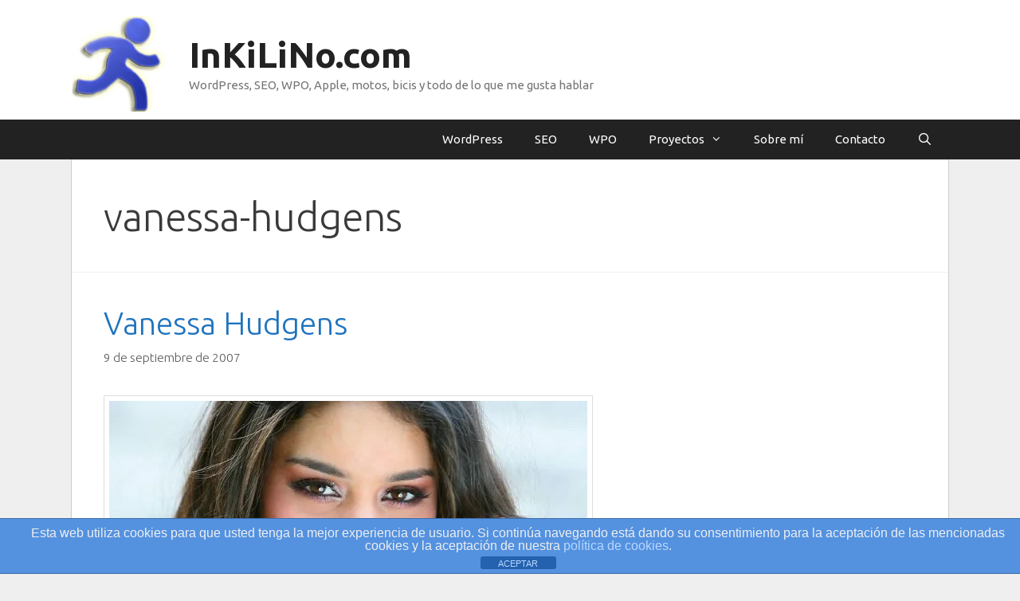

--- FILE ---
content_type: text/html; charset=UTF-8
request_url: https://inkilino.com/tag/vanessa-hudgens
body_size: 13785
content:
<!DOCTYPE html>
<html lang="es">
<head>
	<meta charset="UTF-8">
	<title>vanessa-hudgens &#8211; InKiLiNo.com</title>
<meta name='robots' content='max-image-preview:large' />
	<style>img:is([sizes="auto" i], [sizes^="auto," i]) { contain-intrinsic-size: 3000px 1500px }</style>
	<meta name="viewport" content="width=device-width, initial-scale=1"><link rel='dns-prefetch' href='//widgets.wp.com' />
<link rel='dns-prefetch' href='//s0.wp.com' />
<link rel='dns-prefetch' href='//0.gravatar.com' />
<link rel='dns-prefetch' href='//1.gravatar.com' />
<link rel='dns-prefetch' href='//2.gravatar.com' />
<link rel='dns-prefetch' href='//jetpack.wordpress.com' />
<link rel='dns-prefetch' href='//public-api.wordpress.com' />
<link href='https://fonts.gstatic.com' crossorigin rel='preconnect' />
<link href='https://fonts.googleapis.com' crossorigin rel='preconnect' />
<link rel='preconnect' href='//i0.wp.com' />
<link rel='preconnect' href='//c0.wp.com' />
<link rel="alternate" type="application/rss+xml" title="InKiLiNo.com &raquo; Feed" href="https://inkilino.com/feed" />
<link rel="alternate" type="application/rss+xml" title="InKiLiNo.com &raquo; Feed de los comentarios" href="https://inkilino.com/comments/feed" />
<link rel="alternate" type="application/rss+xml" title="InKiLiNo.com &raquo; Etiqueta vanessa-hudgens del feed" href="https://inkilino.com/tag/vanessa-hudgens/feed" />
<script>
window._wpemojiSettings = {"baseUrl":"https:\/\/s.w.org\/images\/core\/emoji\/16.0.1\/72x72\/","ext":".png","svgUrl":"https:\/\/s.w.org\/images\/core\/emoji\/16.0.1\/svg\/","svgExt":".svg","source":{"concatemoji":"https:\/\/inkilino.com\/wp-includes\/js\/wp-emoji-release.min.js?ver=6.8.3"}};
/*! This file is auto-generated */
!function(s,n){var o,i,e;function c(e){try{var t={supportTests:e,timestamp:(new Date).valueOf()};sessionStorage.setItem(o,JSON.stringify(t))}catch(e){}}function p(e,t,n){e.clearRect(0,0,e.canvas.width,e.canvas.height),e.fillText(t,0,0);var t=new Uint32Array(e.getImageData(0,0,e.canvas.width,e.canvas.height).data),a=(e.clearRect(0,0,e.canvas.width,e.canvas.height),e.fillText(n,0,0),new Uint32Array(e.getImageData(0,0,e.canvas.width,e.canvas.height).data));return t.every(function(e,t){return e===a[t]})}function u(e,t){e.clearRect(0,0,e.canvas.width,e.canvas.height),e.fillText(t,0,0);for(var n=e.getImageData(16,16,1,1),a=0;a<n.data.length;a++)if(0!==n.data[a])return!1;return!0}function f(e,t,n,a){switch(t){case"flag":return n(e,"\ud83c\udff3\ufe0f\u200d\u26a7\ufe0f","\ud83c\udff3\ufe0f\u200b\u26a7\ufe0f")?!1:!n(e,"\ud83c\udde8\ud83c\uddf6","\ud83c\udde8\u200b\ud83c\uddf6")&&!n(e,"\ud83c\udff4\udb40\udc67\udb40\udc62\udb40\udc65\udb40\udc6e\udb40\udc67\udb40\udc7f","\ud83c\udff4\u200b\udb40\udc67\u200b\udb40\udc62\u200b\udb40\udc65\u200b\udb40\udc6e\u200b\udb40\udc67\u200b\udb40\udc7f");case"emoji":return!a(e,"\ud83e\udedf")}return!1}function g(e,t,n,a){var r="undefined"!=typeof WorkerGlobalScope&&self instanceof WorkerGlobalScope?new OffscreenCanvas(300,150):s.createElement("canvas"),o=r.getContext("2d",{willReadFrequently:!0}),i=(o.textBaseline="top",o.font="600 32px Arial",{});return e.forEach(function(e){i[e]=t(o,e,n,a)}),i}function t(e){var t=s.createElement("script");t.src=e,t.defer=!0,s.head.appendChild(t)}"undefined"!=typeof Promise&&(o="wpEmojiSettingsSupports",i=["flag","emoji"],n.supports={everything:!0,everythingExceptFlag:!0},e=new Promise(function(e){s.addEventListener("DOMContentLoaded",e,{once:!0})}),new Promise(function(t){var n=function(){try{var e=JSON.parse(sessionStorage.getItem(o));if("object"==typeof e&&"number"==typeof e.timestamp&&(new Date).valueOf()<e.timestamp+604800&&"object"==typeof e.supportTests)return e.supportTests}catch(e){}return null}();if(!n){if("undefined"!=typeof Worker&&"undefined"!=typeof OffscreenCanvas&&"undefined"!=typeof URL&&URL.createObjectURL&&"undefined"!=typeof Blob)try{var e="postMessage("+g.toString()+"("+[JSON.stringify(i),f.toString(),p.toString(),u.toString()].join(",")+"));",a=new Blob([e],{type:"text/javascript"}),r=new Worker(URL.createObjectURL(a),{name:"wpTestEmojiSupports"});return void(r.onmessage=function(e){c(n=e.data),r.terminate(),t(n)})}catch(e){}c(n=g(i,f,p,u))}t(n)}).then(function(e){for(var t in e)n.supports[t]=e[t],n.supports.everything=n.supports.everything&&n.supports[t],"flag"!==t&&(n.supports.everythingExceptFlag=n.supports.everythingExceptFlag&&n.supports[t]);n.supports.everythingExceptFlag=n.supports.everythingExceptFlag&&!n.supports.flag,n.DOMReady=!1,n.readyCallback=function(){n.DOMReady=!0}}).then(function(){return e}).then(function(){var e;n.supports.everything||(n.readyCallback(),(e=n.source||{}).concatemoji?t(e.concatemoji):e.wpemoji&&e.twemoji&&(t(e.twemoji),t(e.wpemoji)))}))}((window,document),window._wpemojiSettings);
</script>
<link rel='stylesheet' id='generate-fonts-css' href='//fonts.googleapis.com/css?family=Ubuntu:300,300italic,regular,italic,500,500italic,700,700italic' media='all' />
<style id='wp-emoji-styles-inline-css'>

	img.wp-smiley, img.emoji {
		display: inline !important;
		border: none !important;
		box-shadow: none !important;
		height: 1em !important;
		width: 1em !important;
		margin: 0 0.07em !important;
		vertical-align: -0.1em !important;
		background: none !important;
		padding: 0 !important;
	}
</style>
<link rel='stylesheet' id='wp-block-library-css' href='https://c0.wp.com/c/6.8.3/wp-includes/css/dist/block-library/style.min.css' media='all' />
<link rel='stylesheet' id='swiper-css-css' href='https://inkilino.com/wp-content/plugins/instagram-widget-by-wpzoom/dist/styles/library/swiper.css?ver=7.4.1' media='all' />
<link rel='stylesheet' id='dashicons-css' href='https://c0.wp.com/c/6.8.3/wp-includes/css/dashicons.min.css' media='all' />
<link rel='stylesheet' id='magnific-popup-css' href='https://inkilino.com/wp-content/plugins/instagram-widget-by-wpzoom/dist/styles/library/magnific-popup.css?ver=2.3.2' media='all' />
<link rel='stylesheet' id='wpz-insta_block-frontend-style-css' href='https://inkilino.com/wp-content/plugins/instagram-widget-by-wpzoom/dist/styles/frontend/index.css?ver=css-4b331c57b581' media='all' />
<style id='classic-theme-styles-inline-css'>
/*! This file is auto-generated */
.wp-block-button__link{color:#fff;background-color:#32373c;border-radius:9999px;box-shadow:none;text-decoration:none;padding:calc(.667em + 2px) calc(1.333em + 2px);font-size:1.125em}.wp-block-file__button{background:#32373c;color:#fff;text-decoration:none}
</style>
<link rel='stylesheet' id='mediaelement-css' href='https://c0.wp.com/c/6.8.3/wp-includes/js/mediaelement/mediaelementplayer-legacy.min.css' media='all' />
<link rel='stylesheet' id='wp-mediaelement-css' href='https://c0.wp.com/c/6.8.3/wp-includes/js/mediaelement/wp-mediaelement.min.css' media='all' />
<style id='jetpack-sharing-buttons-style-inline-css'>
.jetpack-sharing-buttons__services-list{display:flex;flex-direction:row;flex-wrap:wrap;gap:0;list-style-type:none;margin:5px;padding:0}.jetpack-sharing-buttons__services-list.has-small-icon-size{font-size:12px}.jetpack-sharing-buttons__services-list.has-normal-icon-size{font-size:16px}.jetpack-sharing-buttons__services-list.has-large-icon-size{font-size:24px}.jetpack-sharing-buttons__services-list.has-huge-icon-size{font-size:36px}@media print{.jetpack-sharing-buttons__services-list{display:none!important}}.editor-styles-wrapper .wp-block-jetpack-sharing-buttons{gap:0;padding-inline-start:0}ul.jetpack-sharing-buttons__services-list.has-background{padding:1.25em 2.375em}
</style>
<style id='global-styles-inline-css'>
:root{--wp--preset--aspect-ratio--square: 1;--wp--preset--aspect-ratio--4-3: 4/3;--wp--preset--aspect-ratio--3-4: 3/4;--wp--preset--aspect-ratio--3-2: 3/2;--wp--preset--aspect-ratio--2-3: 2/3;--wp--preset--aspect-ratio--16-9: 16/9;--wp--preset--aspect-ratio--9-16: 9/16;--wp--preset--color--black: #000000;--wp--preset--color--cyan-bluish-gray: #abb8c3;--wp--preset--color--white: #ffffff;--wp--preset--color--pale-pink: #f78da7;--wp--preset--color--vivid-red: #cf2e2e;--wp--preset--color--luminous-vivid-orange: #ff6900;--wp--preset--color--luminous-vivid-amber: #fcb900;--wp--preset--color--light-green-cyan: #7bdcb5;--wp--preset--color--vivid-green-cyan: #00d084;--wp--preset--color--pale-cyan-blue: #8ed1fc;--wp--preset--color--vivid-cyan-blue: #0693e3;--wp--preset--color--vivid-purple: #9b51e0;--wp--preset--color--contrast: var(--contrast);--wp--preset--color--contrast-2: var(--contrast-2);--wp--preset--color--contrast-3: var(--contrast-3);--wp--preset--color--base: var(--base);--wp--preset--color--base-2: var(--base-2);--wp--preset--color--base-3: var(--base-3);--wp--preset--color--accent: var(--accent);--wp--preset--gradient--vivid-cyan-blue-to-vivid-purple: linear-gradient(135deg,rgba(6,147,227,1) 0%,rgb(155,81,224) 100%);--wp--preset--gradient--light-green-cyan-to-vivid-green-cyan: linear-gradient(135deg,rgb(122,220,180) 0%,rgb(0,208,130) 100%);--wp--preset--gradient--luminous-vivid-amber-to-luminous-vivid-orange: linear-gradient(135deg,rgba(252,185,0,1) 0%,rgba(255,105,0,1) 100%);--wp--preset--gradient--luminous-vivid-orange-to-vivid-red: linear-gradient(135deg,rgba(255,105,0,1) 0%,rgb(207,46,46) 100%);--wp--preset--gradient--very-light-gray-to-cyan-bluish-gray: linear-gradient(135deg,rgb(238,238,238) 0%,rgb(169,184,195) 100%);--wp--preset--gradient--cool-to-warm-spectrum: linear-gradient(135deg,rgb(74,234,220) 0%,rgb(151,120,209) 20%,rgb(207,42,186) 40%,rgb(238,44,130) 60%,rgb(251,105,98) 80%,rgb(254,248,76) 100%);--wp--preset--gradient--blush-light-purple: linear-gradient(135deg,rgb(255,206,236) 0%,rgb(152,150,240) 100%);--wp--preset--gradient--blush-bordeaux: linear-gradient(135deg,rgb(254,205,165) 0%,rgb(254,45,45) 50%,rgb(107,0,62) 100%);--wp--preset--gradient--luminous-dusk: linear-gradient(135deg,rgb(255,203,112) 0%,rgb(199,81,192) 50%,rgb(65,88,208) 100%);--wp--preset--gradient--pale-ocean: linear-gradient(135deg,rgb(255,245,203) 0%,rgb(182,227,212) 50%,rgb(51,167,181) 100%);--wp--preset--gradient--electric-grass: linear-gradient(135deg,rgb(202,248,128) 0%,rgb(113,206,126) 100%);--wp--preset--gradient--midnight: linear-gradient(135deg,rgb(2,3,129) 0%,rgb(40,116,252) 100%);--wp--preset--font-size--small: 13px;--wp--preset--font-size--medium: 20px;--wp--preset--font-size--large: 36px;--wp--preset--font-size--x-large: 42px;--wp--preset--spacing--20: 0.44rem;--wp--preset--spacing--30: 0.67rem;--wp--preset--spacing--40: 1rem;--wp--preset--spacing--50: 1.5rem;--wp--preset--spacing--60: 2.25rem;--wp--preset--spacing--70: 3.38rem;--wp--preset--spacing--80: 5.06rem;--wp--preset--shadow--natural: 6px 6px 9px rgba(0, 0, 0, 0.2);--wp--preset--shadow--deep: 12px 12px 50px rgba(0, 0, 0, 0.4);--wp--preset--shadow--sharp: 6px 6px 0px rgba(0, 0, 0, 0.2);--wp--preset--shadow--outlined: 6px 6px 0px -3px rgba(255, 255, 255, 1), 6px 6px rgba(0, 0, 0, 1);--wp--preset--shadow--crisp: 6px 6px 0px rgba(0, 0, 0, 1);}:where(.is-layout-flex){gap: 0.5em;}:where(.is-layout-grid){gap: 0.5em;}body .is-layout-flex{display: flex;}.is-layout-flex{flex-wrap: wrap;align-items: center;}.is-layout-flex > :is(*, div){margin: 0;}body .is-layout-grid{display: grid;}.is-layout-grid > :is(*, div){margin: 0;}:where(.wp-block-columns.is-layout-flex){gap: 2em;}:where(.wp-block-columns.is-layout-grid){gap: 2em;}:where(.wp-block-post-template.is-layout-flex){gap: 1.25em;}:where(.wp-block-post-template.is-layout-grid){gap: 1.25em;}.has-black-color{color: var(--wp--preset--color--black) !important;}.has-cyan-bluish-gray-color{color: var(--wp--preset--color--cyan-bluish-gray) !important;}.has-white-color{color: var(--wp--preset--color--white) !important;}.has-pale-pink-color{color: var(--wp--preset--color--pale-pink) !important;}.has-vivid-red-color{color: var(--wp--preset--color--vivid-red) !important;}.has-luminous-vivid-orange-color{color: var(--wp--preset--color--luminous-vivid-orange) !important;}.has-luminous-vivid-amber-color{color: var(--wp--preset--color--luminous-vivid-amber) !important;}.has-light-green-cyan-color{color: var(--wp--preset--color--light-green-cyan) !important;}.has-vivid-green-cyan-color{color: var(--wp--preset--color--vivid-green-cyan) !important;}.has-pale-cyan-blue-color{color: var(--wp--preset--color--pale-cyan-blue) !important;}.has-vivid-cyan-blue-color{color: var(--wp--preset--color--vivid-cyan-blue) !important;}.has-vivid-purple-color{color: var(--wp--preset--color--vivid-purple) !important;}.has-black-background-color{background-color: var(--wp--preset--color--black) !important;}.has-cyan-bluish-gray-background-color{background-color: var(--wp--preset--color--cyan-bluish-gray) !important;}.has-white-background-color{background-color: var(--wp--preset--color--white) !important;}.has-pale-pink-background-color{background-color: var(--wp--preset--color--pale-pink) !important;}.has-vivid-red-background-color{background-color: var(--wp--preset--color--vivid-red) !important;}.has-luminous-vivid-orange-background-color{background-color: var(--wp--preset--color--luminous-vivid-orange) !important;}.has-luminous-vivid-amber-background-color{background-color: var(--wp--preset--color--luminous-vivid-amber) !important;}.has-light-green-cyan-background-color{background-color: var(--wp--preset--color--light-green-cyan) !important;}.has-vivid-green-cyan-background-color{background-color: var(--wp--preset--color--vivid-green-cyan) !important;}.has-pale-cyan-blue-background-color{background-color: var(--wp--preset--color--pale-cyan-blue) !important;}.has-vivid-cyan-blue-background-color{background-color: var(--wp--preset--color--vivid-cyan-blue) !important;}.has-vivid-purple-background-color{background-color: var(--wp--preset--color--vivid-purple) !important;}.has-black-border-color{border-color: var(--wp--preset--color--black) !important;}.has-cyan-bluish-gray-border-color{border-color: var(--wp--preset--color--cyan-bluish-gray) !important;}.has-white-border-color{border-color: var(--wp--preset--color--white) !important;}.has-pale-pink-border-color{border-color: var(--wp--preset--color--pale-pink) !important;}.has-vivid-red-border-color{border-color: var(--wp--preset--color--vivid-red) !important;}.has-luminous-vivid-orange-border-color{border-color: var(--wp--preset--color--luminous-vivid-orange) !important;}.has-luminous-vivid-amber-border-color{border-color: var(--wp--preset--color--luminous-vivid-amber) !important;}.has-light-green-cyan-border-color{border-color: var(--wp--preset--color--light-green-cyan) !important;}.has-vivid-green-cyan-border-color{border-color: var(--wp--preset--color--vivid-green-cyan) !important;}.has-pale-cyan-blue-border-color{border-color: var(--wp--preset--color--pale-cyan-blue) !important;}.has-vivid-cyan-blue-border-color{border-color: var(--wp--preset--color--vivid-cyan-blue) !important;}.has-vivid-purple-border-color{border-color: var(--wp--preset--color--vivid-purple) !important;}.has-vivid-cyan-blue-to-vivid-purple-gradient-background{background: var(--wp--preset--gradient--vivid-cyan-blue-to-vivid-purple) !important;}.has-light-green-cyan-to-vivid-green-cyan-gradient-background{background: var(--wp--preset--gradient--light-green-cyan-to-vivid-green-cyan) !important;}.has-luminous-vivid-amber-to-luminous-vivid-orange-gradient-background{background: var(--wp--preset--gradient--luminous-vivid-amber-to-luminous-vivid-orange) !important;}.has-luminous-vivid-orange-to-vivid-red-gradient-background{background: var(--wp--preset--gradient--luminous-vivid-orange-to-vivid-red) !important;}.has-very-light-gray-to-cyan-bluish-gray-gradient-background{background: var(--wp--preset--gradient--very-light-gray-to-cyan-bluish-gray) !important;}.has-cool-to-warm-spectrum-gradient-background{background: var(--wp--preset--gradient--cool-to-warm-spectrum) !important;}.has-blush-light-purple-gradient-background{background: var(--wp--preset--gradient--blush-light-purple) !important;}.has-blush-bordeaux-gradient-background{background: var(--wp--preset--gradient--blush-bordeaux) !important;}.has-luminous-dusk-gradient-background{background: var(--wp--preset--gradient--luminous-dusk) !important;}.has-pale-ocean-gradient-background{background: var(--wp--preset--gradient--pale-ocean) !important;}.has-electric-grass-gradient-background{background: var(--wp--preset--gradient--electric-grass) !important;}.has-midnight-gradient-background{background: var(--wp--preset--gradient--midnight) !important;}.has-small-font-size{font-size: var(--wp--preset--font-size--small) !important;}.has-medium-font-size{font-size: var(--wp--preset--font-size--medium) !important;}.has-large-font-size{font-size: var(--wp--preset--font-size--large) !important;}.has-x-large-font-size{font-size: var(--wp--preset--font-size--x-large) !important;}
:where(.wp-block-post-template.is-layout-flex){gap: 1.25em;}:where(.wp-block-post-template.is-layout-grid){gap: 1.25em;}
:where(.wp-block-columns.is-layout-flex){gap: 2em;}:where(.wp-block-columns.is-layout-grid){gap: 2em;}
:root :where(.wp-block-pullquote){font-size: 1.5em;line-height: 1.6;}
</style>
<link rel='stylesheet' id='front-estilos-css' href='https://inkilino.com/wp-content/plugins/asesor-cookies-para-la-ley-en-espana/html/front/estilos.css?ver=6.8.3' media='all' />
<link rel='stylesheet' id='contact-form-7-css' href='https://inkilino.com/wp-content/plugins/contact-form-7/includes/css/styles.css?ver=6.1.1' media='all' />
<link rel='stylesheet' id='ts_pct_style-css' href='https://inkilino.com/wp-content/plugins/disable-right-click/css/style.css?ver=6.8.3' media='all' />
<link rel='stylesheet' id='generate-style-css' href='https://inkilino.com/wp-content/themes/generatepress/assets/css/all.min.css?ver=3.6.0' media='all' />
<style id='generate-style-inline-css'>
body{background-color:#efefef;color:#3a3a3a;}a{color:#1e73be;}a:hover, a:focus, a:active{color:#000000;}body .grid-container{max-width:1100px;}.wp-block-group__inner-container{max-width:1100px;margin-left:auto;margin-right:auto;}.site-header .header-image{width:120px;}.generate-back-to-top{font-size:20px;border-radius:3px;position:fixed;bottom:30px;right:30px;line-height:40px;width:40px;text-align:center;z-index:10;transition:opacity 300ms ease-in-out;opacity:0.1;transform:translateY(1000px);}.generate-back-to-top__show{opacity:1;transform:translateY(0);}.navigation-search{position:absolute;left:-99999px;pointer-events:none;visibility:hidden;z-index:20;width:100%;top:0;transition:opacity 100ms ease-in-out;opacity:0;}.navigation-search.nav-search-active{left:0;right:0;pointer-events:auto;visibility:visible;opacity:1;}.navigation-search input[type="search"]{outline:0;border:0;vertical-align:bottom;line-height:1;opacity:0.9;width:100%;z-index:20;border-radius:0;-webkit-appearance:none;height:60px;}.navigation-search input::-ms-clear{display:none;width:0;height:0;}.navigation-search input::-ms-reveal{display:none;width:0;height:0;}.navigation-search input::-webkit-search-decoration, .navigation-search input::-webkit-search-cancel-button, .navigation-search input::-webkit-search-results-button, .navigation-search input::-webkit-search-results-decoration{display:none;}.main-navigation li.search-item{z-index:21;}li.search-item.active{transition:opacity 100ms ease-in-out;}.nav-left-sidebar .main-navigation li.search-item.active,.nav-right-sidebar .main-navigation li.search-item.active{width:auto;display:inline-block;float:right;}.gen-sidebar-nav .navigation-search{top:auto;bottom:0;}:root{--contrast:#222222;--contrast-2:#575760;--contrast-3:#b2b2be;--base:#f0f0f0;--base-2:#f7f8f9;--base-3:#ffffff;--accent:#1e73be;}:root .has-contrast-color{color:var(--contrast);}:root .has-contrast-background-color{background-color:var(--contrast);}:root .has-contrast-2-color{color:var(--contrast-2);}:root .has-contrast-2-background-color{background-color:var(--contrast-2);}:root .has-contrast-3-color{color:var(--contrast-3);}:root .has-contrast-3-background-color{background-color:var(--contrast-3);}:root .has-base-color{color:var(--base);}:root .has-base-background-color{background-color:var(--base);}:root .has-base-2-color{color:var(--base-2);}:root .has-base-2-background-color{background-color:var(--base-2);}:root .has-base-3-color{color:var(--base-3);}:root .has-base-3-background-color{background-color:var(--base-3);}:root .has-accent-color{color:var(--accent);}:root .has-accent-background-color{background-color:var(--accent);}body, button, input, select, textarea{font-family:"Ubuntu", sans-serif;font-weight:300;font-size:18px;}body{line-height:1.6;}p{margin-bottom:1.6em;}.entry-content > [class*="wp-block-"]:not(:last-child):not(.wp-block-heading){margin-bottom:1.6em;}.main-title{font-size:45px;}.main-navigation .main-nav ul ul li a{font-size:14px;}.sidebar .widget, .footer-widgets .widget{font-size:17px;}h1{font-weight:300;font-size:50px;}h2{font-weight:300;font-size:40px;}h3{font-size:20px;}h4{font-size:inherit;}h5{font-size:inherit;}@media (max-width:768px){.main-title{font-size:30px;}h1{font-size:30px;}h2{font-size:25px;}}.top-bar{background-color:#636363;color:#ffffff;}.top-bar a{color:#ffffff;}.top-bar a:hover{color:#303030;}.site-header{background-color:#ffffff;color:#3a3a3a;}.site-header a{color:#3a3a3a;}.main-title a,.main-title a:hover{color:#222222;}.site-description{color:#757575;}.main-navigation,.main-navigation ul ul{background-color:#222222;}.main-navigation .main-nav ul li a, .main-navigation .menu-toggle, .main-navigation .menu-bar-items{color:#ffffff;}.main-navigation .main-nav ul li:not([class*="current-menu-"]):hover > a, .main-navigation .main-nav ul li:not([class*="current-menu-"]):focus > a, .main-navigation .main-nav ul li.sfHover:not([class*="current-menu-"]) > a, .main-navigation .menu-bar-item:hover > a, .main-navigation .menu-bar-item.sfHover > a{color:#ffffff;background-color:#3f3f3f;}button.menu-toggle:hover,button.menu-toggle:focus,.main-navigation .mobile-bar-items a,.main-navigation .mobile-bar-items a:hover,.main-navigation .mobile-bar-items a:focus{color:#ffffff;}.main-navigation .main-nav ul li[class*="current-menu-"] > a{color:#ffffff;background-color:#3f3f3f;}.navigation-search input[type="search"],.navigation-search input[type="search"]:active, .navigation-search input[type="search"]:focus, .main-navigation .main-nav ul li.search-item.active > a, .main-navigation .menu-bar-items .search-item.active > a{color:#ffffff;background-color:#3f3f3f;}.main-navigation ul ul{background-color:#3f3f3f;}.main-navigation .main-nav ul ul li a{color:#ffffff;}.main-navigation .main-nav ul ul li:not([class*="current-menu-"]):hover > a,.main-navigation .main-nav ul ul li:not([class*="current-menu-"]):focus > a, .main-navigation .main-nav ul ul li.sfHover:not([class*="current-menu-"]) > a{color:#ffffff;background-color:#4f4f4f;}.main-navigation .main-nav ul ul li[class*="current-menu-"] > a{color:#ffffff;background-color:#4f4f4f;}.separate-containers .inside-article, .separate-containers .comments-area, .separate-containers .page-header, .one-container .container, .separate-containers .paging-navigation, .inside-page-header{background-color:#ffffff;}.entry-meta{color:#595959;}.entry-meta a{color:#595959;}.entry-meta a:hover{color:#1e73be;}.sidebar .widget{background-color:#ffffff;}.sidebar .widget .widget-title{color:#000000;}.footer-widgets{background-color:#e2e2e2;}.footer-widgets .widget-title{color:#000000;}.site-info{color:#ffffff;background-color:#222222;}.site-info a{color:#ffffff;}.site-info a:hover{color:#606060;}.footer-bar .widget_nav_menu .current-menu-item a{color:#606060;}input[type="text"],input[type="email"],input[type="url"],input[type="password"],input[type="search"],input[type="tel"],input[type="number"],textarea,select{color:#666666;background-color:#fafafa;border-color:#cccccc;}input[type="text"]:focus,input[type="email"]:focus,input[type="url"]:focus,input[type="password"]:focus,input[type="search"]:focus,input[type="tel"]:focus,input[type="number"]:focus,textarea:focus,select:focus{color:#666666;background-color:#ffffff;border-color:#bfbfbf;}button,html input[type="button"],input[type="reset"],input[type="submit"],a.button,a.wp-block-button__link:not(.has-background){color:#ffffff;background-color:#666666;}button:hover,html input[type="button"]:hover,input[type="reset"]:hover,input[type="submit"]:hover,a.button:hover,button:focus,html input[type="button"]:focus,input[type="reset"]:focus,input[type="submit"]:focus,a.button:focus,a.wp-block-button__link:not(.has-background):active,a.wp-block-button__link:not(.has-background):focus,a.wp-block-button__link:not(.has-background):hover{color:#ffffff;background-color:#3f3f3f;}a.generate-back-to-top{background-color:rgba( 0,0,0,0.4 );color:#ffffff;}a.generate-back-to-top:hover,a.generate-back-to-top:focus{background-color:rgba( 0,0,0,0.6 );color:#ffffff;}:root{--gp-search-modal-bg-color:var(--base-3);--gp-search-modal-text-color:var(--contrast);--gp-search-modal-overlay-bg-color:rgba(0,0,0,0.2);}@media (max-width: 768px){.main-navigation .menu-bar-item:hover > a, .main-navigation .menu-bar-item.sfHover > a{background:none;color:#ffffff;}}.inside-top-bar{padding:10px;}.inside-header{padding:20px 40px 10px 40px;}.site-main .wp-block-group__inner-container{padding:40px;}.entry-content .alignwide, body:not(.no-sidebar) .entry-content .alignfull{margin-left:-40px;width:calc(100% + 80px);max-width:calc(100% + 80px);}.separate-containers .widget, .separate-containers .site-main > *, .separate-containers .page-header, .widget-area .main-navigation{margin-bottom:1px;}.separate-containers .site-main{margin:1px;}.both-right.separate-containers .inside-left-sidebar{margin-right:0px;}.both-right.separate-containers .inside-right-sidebar{margin-left:0px;}.both-left.separate-containers .inside-left-sidebar{margin-right:0px;}.both-left.separate-containers .inside-right-sidebar{margin-left:0px;}.separate-containers .page-header-image, .separate-containers .page-header-contained, .separate-containers .page-header-image-single, .separate-containers .page-header-content-single{margin-top:1px;}.separate-containers .inside-right-sidebar, .separate-containers .inside-left-sidebar{margin-top:1px;margin-bottom:1px;}.main-navigation .main-nav ul li a,.menu-toggle,.main-navigation .mobile-bar-items a{line-height:50px;}.navigation-search input[type="search"]{height:50px;}.rtl .menu-item-has-children .dropdown-menu-toggle{padding-left:20px;}.rtl .main-navigation .main-nav ul li.menu-item-has-children > a{padding-right:20px;}.site-info{padding:20px;}@media (max-width:768px){.separate-containers .inside-article, .separate-containers .comments-area, .separate-containers .page-header, .separate-containers .paging-navigation, .one-container .site-content, .inside-page-header{padding:30px;}.site-main .wp-block-group__inner-container{padding:30px;}.site-info{padding-right:10px;padding-left:10px;}.entry-content .alignwide, body:not(.no-sidebar) .entry-content .alignfull{margin-left:-30px;width:calc(100% + 60px);max-width:calc(100% + 60px);}}.one-container .sidebar .widget{padding:0px;}/* End cached CSS */@media (max-width: 768px){.main-navigation .menu-toggle,.main-navigation .mobile-bar-items,.sidebar-nav-mobile:not(#sticky-placeholder){display:block;}.main-navigation ul,.gen-sidebar-nav{display:none;}[class*="nav-float-"] .site-header .inside-header > *{float:none;clear:both;}}
.dynamic-author-image-rounded{border-radius:100%;}.dynamic-featured-image, .dynamic-author-image{vertical-align:middle;}.one-container.blog .dynamic-content-template:not(:last-child), .one-container.archive .dynamic-content-template:not(:last-child){padding-bottom:0px;}.dynamic-entry-excerpt > p:last-child{margin-bottom:0px;}
.main-navigation .main-nav ul li a,.menu-toggle,.main-navigation .mobile-bar-items a{transition: line-height 300ms ease}.main-navigation.toggled .main-nav > ul{background-color: #222222}
.navigation-branding .main-title{font-weight:bold;text-transform:none;font-size:45px;}@media (max-width: 768px){.navigation-branding .main-title{font-size:30px;}}
</style>
<link rel='stylesheet' id='generate-font-icons-css' href='https://inkilino.com/wp-content/themes/generatepress/assets/css/components/font-icons.min.css?ver=3.6.0' media='all' />
<link rel='stylesheet' id='generate-child-css' href='https://inkilino.com/wp-content/themes/inkitheme/style.css?ver=1669479133' media='all' />
<link rel='stylesheet' id='jetpack_likes-css' href='https://c0.wp.com/p/jetpack/15.4/modules/likes/style.css' media='all' />
<link rel='stylesheet' id='jetpack-subscriptions-css' href='https://c0.wp.com/p/jetpack/15.4/_inc/build/subscriptions/subscriptions.min.css' media='all' />
<link rel='stylesheet' id='generate-blog-images-css' href='https://inkilino.com/wp-content/plugins/gp-premium/blog/functions/css/featured-images.min.css?ver=2.2.1' media='all' />
<link rel='stylesheet' id='generate-sticky-css' href='https://inkilino.com/wp-content/plugins/gp-premium/menu-plus/functions/css/sticky.min.css?ver=2.2.1' media='all' />
<link rel='stylesheet' id='generate-navigation-branding-css' href='https://inkilino.com/wp-content/plugins/gp-premium/menu-plus/functions/css/navigation-branding.min.css?ver=2.2.1' media='all' />
<style id='generate-navigation-branding-inline-css'>
.main-navigation .sticky-navigation-logo, .main-navigation.navigation-stick .site-logo:not(.mobile-header-logo){display:none;}.main-navigation.navigation-stick .sticky-navigation-logo{display:block;}.navigation-branding img, .site-logo.mobile-header-logo img{height:50px;width:auto;}.navigation-branding .main-title{line-height:50px;}@media (max-width: 1110px){#site-navigation .navigation-branding, #sticky-navigation .navigation-branding{margin-left:10px;}}@media (max-width: 768px){.main-navigation:not(.slideout-navigation) .main-nav{-ms-flex:0 0 100%;flex:0 0 100%;}.main-navigation:not(.slideout-navigation) .inside-navigation{-ms-flex-wrap:wrap;flex-wrap:wrap;display:-webkit-box;display:-ms-flexbox;display:flex;}.nav-aligned-center .navigation-branding, .nav-aligned-left .navigation-branding{margin-right:auto;}.nav-aligned-center  .main-navigation.has-branding:not(.slideout-navigation) .inside-navigation .main-nav,.nav-aligned-center  .main-navigation.has-sticky-branding.navigation-stick .inside-navigation .main-nav,.nav-aligned-left  .main-navigation.has-branding:not(.slideout-navigation) .inside-navigation .main-nav,.nav-aligned-left  .main-navigation.has-sticky-branding.navigation-stick .inside-navigation .main-nav{margin-right:0px;}}
</style>
<script src="https://c0.wp.com/c/6.8.3/wp-includes/js/jquery/jquery.min.js" id="jquery-core-js"></script>
<script src="https://c0.wp.com/c/6.8.3/wp-includes/js/jquery/jquery-migrate.min.js" id="jquery-migrate-js"></script>
<script src="https://c0.wp.com/c/6.8.3/wp-includes/js/underscore.min.js" id="underscore-js"></script>
<script id="wp-util-js-extra">
var _wpUtilSettings = {"ajax":{"url":"\/wp-admin\/admin-ajax.php"}};
</script>
<script src="https://c0.wp.com/c/6.8.3/wp-includes/js/wp-util.min.js" id="wp-util-js"></script>
<script src="https://inkilino.com/wp-content/plugins/instagram-widget-by-wpzoom/dist/scripts/library/magnific-popup.js?ver=1768483426" id="magnific-popup-js"></script>
<script src="https://inkilino.com/wp-content/plugins/instagram-widget-by-wpzoom/dist/scripts/library/swiper.js?ver=7.4.1" id="swiper-js-js"></script>
<script src="https://inkilino.com/wp-content/plugins/instagram-widget-by-wpzoom/dist/scripts/frontend/block.js?ver=6c9dcb21b2da662ca82d" id="wpz-insta_block-frontend-script-js"></script>
<script id="front-principal-js-extra">
var cdp_cookies_info = {"url_plugin":"https:\/\/inkilino.com\/wp-content\/plugins\/asesor-cookies-para-la-ley-en-espana\/plugin.php","url_admin_ajax":"https:\/\/inkilino.com\/wp-admin\/admin-ajax.php"};
</script>
<script src="https://inkilino.com/wp-content/plugins/asesor-cookies-para-la-ley-en-espana/html/front/principal.js?ver=6.8.3" id="front-principal-js"></script>
<script src="https://inkilino.com/wp-content/plugins/disable-right-click/disable-right-click-js.js?ver=6.8.3" id="no_right_click_js-js"></script>
<link rel="https://api.w.org/" href="https://inkilino.com/wp-json/" /><link rel="alternate" title="JSON" type="application/json" href="https://inkilino.com/wp-json/wp/v2/tags/892" /><link rel="EditURI" type="application/rsd+xml" title="RSD" href="https://inkilino.com/xmlrpc.php?rsd" />
<meta name="generator" content="WordPress 6.8.3" />

<!-- Jetpack Open Graph Tags -->
<meta property="og:type" content="website" />
<meta property="og:title" content="vanessa-hudgens &#8211; InKiLiNo.com" />
<meta property="og:url" content="https://inkilino.com/tag/vanessa-hudgens" />
<meta property="og:site_name" content="InKiLiNo.com" />
<meta property="og:image" content="https://i0.wp.com/inkilino.com/media/cropped-InKiLogo-1.png?fit=512%2C512&#038;ssl=1" />
<meta property="og:image:width" content="512" />
<meta property="og:image:height" content="512" />
<meta property="og:image:alt" content="" />
<meta property="og:locale" content="es_ES" />

<!-- End Jetpack Open Graph Tags -->
<link rel="icon" href="https://i0.wp.com/inkilino.com/media/cropped-InKiLogo-1.png?fit=32%2C32&#038;ssl=1" sizes="32x32" />
<link rel="icon" href="https://i0.wp.com/inkilino.com/media/cropped-InKiLogo-1.png?fit=192%2C192&#038;ssl=1" sizes="192x192" />
<link rel="apple-touch-icon" href="https://i0.wp.com/inkilino.com/media/cropped-InKiLogo-1.png?fit=180%2C180&#038;ssl=1" />
<meta name="msapplication-TileImage" content="https://i0.wp.com/inkilino.com/media/cropped-InKiLogo-1.png?fit=270%2C270&#038;ssl=1" />
</head>

<body class="archive tag tag-vanessa-hudgens tag-892 wp-custom-logo wp-embed-responsive wp-theme-generatepress wp-child-theme-inkitheme post-image-below-header post-image-aligned-center sticky-menu-fade sticky-enabled both-sticky-menu no-sidebar nav-below-header separate-containers fluid-header active-footer-widgets-3 nav-search-enabled nav-aligned-right header-aligned-left dropdown-hover" itemtype="https://schema.org/Blog" itemscope>
	<a class="screen-reader-text skip-link" href="#content" title="Saltar al contenido">Saltar al contenido</a>		<header class="site-header" id="masthead" aria-label="Sitio"  itemtype="https://schema.org/WPHeader" itemscope>
			<div class="inside-header grid-container grid-parent">
				<div class="site-branding-container"><div class="site-logo">
					<a href="https://inkilino.com/" rel="home">
						<img  class="header-image is-logo-image" alt="InKiLiNo.com" src="https://i0.wp.com/inkilino.com/media/cropped-InKiLogo.png?fit=163%2C163&#038;ssl=1" srcset="https://i0.wp.com/inkilino.com/media/cropped-InKiLogo.png?fit=163%2C163&#038;ssl=1 1x, https://inkilino.com/media/InKiLogo.png 2x" width="163" height="163" />
					</a>
				</div><div class="site-branding">
						<p class="main-title" itemprop="headline">
					<a href="https://inkilino.com/" rel="home">InKiLiNo.com</a>
				</p>
						<p class="site-description" itemprop="description">WordPress, SEO, WPO, Apple, motos, bicis y todo de lo que me gusta hablar</p>
					</div></div>			</div>
		</header>
				<nav class="has-sticky-branding main-navigation sub-menu-right" id="site-navigation" aria-label="Principal"  itemtype="https://schema.org/SiteNavigationElement" itemscope>
			<div class="inside-navigation grid-container grid-parent">
				<div class="navigation-branding"><div class="sticky-navigation-logo">
					<a href="https://inkilino.com/" title="InKiLiNo.com" rel="home">
						<img src="https://inkilino.com/wp-content/uploads/2020/04/InKiLogo.png" class="is-logo-image" alt="InKiLiNo.com" width="" height="" />
					</a>
				</div></div><form method="get" class="search-form navigation-search" action="https://inkilino.com/">
					<input type="search" class="search-field" value="" name="s" title="Buscar" />
				</form>		<div class="mobile-bar-items">
						<span class="search-item">
				<a aria-label="Abrir la barra de búsqueda" href="#">
									</a>
			</span>
		</div>
						<button class="menu-toggle" aria-controls="primary-menu" aria-expanded="false">
					<span class="mobile-menu">Menú</span>				</button>
				<div id="primary-menu" class="main-nav"><ul id="menu-menu" class=" menu sf-menu"><li id="menu-item-4863" class="menu-item menu-item-type-taxonomy menu-item-object-category menu-item-4863"><a href="https://inkilino.com/cat/wordpress">WordPress</a></li>
<li id="menu-item-4856" class="menu-item menu-item-type-taxonomy menu-item-object-category menu-item-4856"><a href="https://inkilino.com/cat/seo">SEO</a></li>
<li id="menu-item-7178" class="menu-item menu-item-type-taxonomy menu-item-object-category menu-item-7178"><a href="https://inkilino.com/cat/wpo">WPO</a></li>
<li id="menu-item-7177" class="menu-item menu-item-type-custom menu-item-object-custom menu-item-has-children menu-item-7177"><a href="#">Proyectos<span role="presentation" class="dropdown-menu-toggle"></span></a>
<ul class="sub-menu">
	<li id="menu-item-7179" class="menu-item menu-item-type-custom menu-item-object-custom menu-item-7179"><a target="_blank" href="http://tengounmac.com">Apple</a></li>
	<li id="menu-item-7181" class="menu-item menu-item-type-custom menu-item-object-custom menu-item-7181"><a target="_blank" href="http://btteros.com">Ciclismo</a></li>
	<li id="menu-item-7186" class="menu-item menu-item-type-custom menu-item-object-custom menu-item-7186"><a target="_blank" href="http://ddw.es">Diseño Web</a></li>
	<li id="menu-item-7180" class="menu-item menu-item-type-custom menu-item-object-custom menu-item-7180"><a target="_blank" href="http://pordescubrir.com">Viajes</a></li>
</ul>
</li>
<li id="menu-item-4854" class="menu-item menu-item-type-post_type menu-item-object-page menu-item-4854"><a href="https://inkilino.com/sobre-mi">Sobre mí</a></li>
<li id="menu-item-4861" class="menu-item menu-item-type-post_type menu-item-object-page menu-item-4861"><a href="https://inkilino.com/contacto">Contacto</a></li>
<li class="search-item menu-item-align-right"><a aria-label="Abrir la barra de búsqueda" href="#"></a></li></ul></div>			</div>
		</nav>
		
	<div class="site grid-container container hfeed grid-parent" id="page">
				<div class="site-content" id="content">
			
	<div class="content-area grid-parent mobile-grid-100 grid-100 tablet-grid-100" id="primary">
		<main class="site-main" id="main">
					<header class="page-header" aria-label="Página">
			
			<h1 class="page-title">
				vanessa-hudgens			</h1>

					</header>
		<article id="post-4837" class="post-4837 post type-post status-publish format-standard hentry category-chicas tag-vanessa-hudgens" itemtype="https://schema.org/CreativeWork" itemscope>
	<div class="inside-article">
					<header class="entry-header">
				<h2 class="entry-title" itemprop="headline"><a href="https://inkilino.com/vanessa-hudgens.html" rel="bookmark">Vanessa Hudgens</a></h2>		<div class="entry-meta">
			<span class="posted-on"><time class="updated" datetime="2011-09-07T09:46:36+02:00" itemprop="dateModified">7 de septiembre de 2011</time><time class="entry-date published" datetime="2007-09-09T06:48:13+02:00" itemprop="datePublished">9 de septiembre de 2007</time></span> 		</div>
					</header>
			
			<div class="entry-content" itemprop="text">
				<p><img data-recalc-dims="1" fetchpriority="high" decoding="async" src="https://i0.wp.com/inkilino.com/wp-content/uploads/2011/09/Vanessa-Hudgens1-600x450.jpg?resize=600%2C450&#038;ssl=1" alt="Vanessa Hudgens" title="Vanessa Hudgens" width="600" height="450" class="centroborde" /></p>
<p><strong>Vanessa Hudgens Naked</strong> es una joven actriz que ha protagonizado las dos partes de la película <strong>High School Musical</strong> de <strong>Disney</strong>.</p>
<p>Al parecer, la actriz decidió hacerse unas fotos intimas con el móvil, y se las envió a un amigo(<strong>Zac Efron</strong>) y no se sabe como , después de esto han salido a la luz, para tener amigos a sí mejor no tener, vaya tela.</p>
<p>A continuación os pongo <strong>las fotos de Vanessa Hudgens Naked desnuda</strong>.</p>
<p>Y para finalizar la sesión de fotos, un integral de la señorita Vanessa Hudgens Naked en <a href="http://www.vanessa-hudgens.es" rel="nofollow" target="blank" >el blog personal</a> de <a href="http://www.vanessa-hudgens.es/fotos-de-vanessa-hudgens-desnuda.html" rel="nofollow" target="blank" >Vanessa Hudgens desnuda</a></p>
<p>Después del revuelo de <a href="https://inkilino.com/2007/09/09/las-fotos-de-vanessa-hudgens-naked-desnuda/" target="blank" >las primeras fotos de Vanessa Hudgens desnuda</a> ahora se han publicado otras en la que se insinua junto a otra chica.</p>
<p><img data-recalc-dims="1" src="https://i0.wp.com/inkilino.com/wp-content/uploads/2007/09/lesbiana-vanessa-hudgens.jpg?w=1100&#038;ssl=1" alt='Fotos lesbianas de Vanessa Hudgens' class='centroborde'/></p>
<p>Mucha gente ya la está tachando de lesbiana, sólo por estas fotos, yo creo que no es para tanto.</p>
<p><img data-recalc-dims="1" src="https://i0.wp.com/inkilino.com/wp-content/uploads/2007/09/vanessa-hudgens-lesbiana.jpg?w=1100&#038;ssl=1" alt='Fotos lesbianas de Vanessa Hudgens' class='centroborde'/></p>
<p>Creo que sólo son dos adolescentes jugando un poco, pero mejor que cada uno piense y opine lo que quiera.</p>
<p><img data-recalc-dims="1" src="https://i0.wp.com/inkilino.com/wp-content/uploads/2007/09/vanessa-hudgens.jpg?w=1100&#038;ssl=1" alt='Fotos lesbianas de Vanessa Hudgens' class='centroborde'/></p>
<p>Aunque las fotos son un poco&#8230;</p>
<h3>
<a href="http://www.vanessa-hudgens.es" target="blank" >Ver más fotos</a> de <a href="http://www.vanessa-hudgens.es/fotos-de-vanessa-hudgens-desnuda.html" rel="nofollow" target="blank" >Vanessa Hudgens desnuda</a></h3>
			</div>

					<footer class="entry-meta" aria-label="Meta de entradas">
			<span class="cat-links"><span class="screen-reader-text">Categorías </span><a href="https://inkilino.com/cat/chicas" rel="category tag">Chicas</a></span> <span class="tags-links"><span class="screen-reader-text">Etiquetas </span><a href="https://inkilino.com/tag/vanessa-hudgens" rel="tag">vanessa-hudgens</a></span> <span class="comments-link"><a href="https://inkilino.com/vanessa-hudgens.html#comments">8 comentarios</a></span> 		</footer>
			</div>
</article>
		</main>
	</div>

	
	</div>
</div>


<div class="site-footer">
				<div id="footer-widgets" class="site footer-widgets">
				<div class="footer-widgets-container grid-container grid-parent">
					<div class="inside-footer-widgets">
							<div class="footer-widget-1 grid-parent grid-33 tablet-grid-50 mobile-grid-100">
		<aside id="tag_cloud-2" class="widget inner-padding widget_tag_cloud"><h2 class="widget-title">Etiquetas</h2><div class="tagcloud"><a href="https://inkilino.com/tag/barca" class="tag-cloud-link tag-link-132 tag-link-position-1" style="font-size: 11.218390804598pt;" aria-label="barça (7 elementos)">barça</a>
<a href="https://inkilino.com/tag/blogs" class="tag-cloud-link tag-link-153 tag-link-position-2" style="font-size: 18.298850574713pt;" aria-label="blogs (21 elementos)">blogs</a>
<a href="https://inkilino.com/tag/buscadores" class="tag-cloud-link tag-link-175 tag-link-position-3" style="font-size: 12.022988505747pt;" aria-label="buscadores (8 elementos)">buscadores</a>
<a href="https://inkilino.com/tag/campusmac" class="tag-cloud-link tag-link-188 tag-link-position-4" style="font-size: 9.2873563218391pt;" aria-label="campusmac (5 elementos)">campusmac</a>
<a href="https://inkilino.com/tag/chicas" class="tag-cloud-link tag-link-905 tag-link-position-5" style="font-size: 9.2873563218391pt;" aria-label="Chicas (5 elementos)">Chicas</a>
<a href="https://inkilino.com/tag/cine" class="tag-cloud-link tag-link-9 tag-link-position-6" style="font-size: 9.2873563218391pt;" aria-label="Cine (5 elementos)">Cine</a>
<a href="https://inkilino.com/tag/comun" class="tag-cloud-link tag-link-233 tag-link-position-7" style="font-size: 8pt;" aria-label="comun (4 elementos)">comun</a>
<a href="https://inkilino.com/tag/concurso" class="tag-cloud-link tag-link-236 tag-link-position-8" style="font-size: 10.413793103448pt;" aria-label="concurso (6 elementos)">concurso</a>
<a href="https://inkilino.com/tag/css" class="tag-cloud-link tag-link-10 tag-link-position-9" style="font-size: 12.827586206897pt;" aria-label="CSS (9 elementos)">CSS</a>
<a href="https://inkilino.com/tag/descargar" class="tag-cloud-link tag-link-288 tag-link-position-10" style="font-size: 10.413793103448pt;" aria-label="descargar (6 elementos)">descargar</a>
<a href="https://inkilino.com/tag/estadisticas" class="tag-cloud-link tag-link-17 tag-link-position-11" style="font-size: 10.413793103448pt;" aria-label="Estadisticas (6 elementos)">Estadisticas</a>
<a href="https://inkilino.com/tag/feliz" class="tag-cloud-link tag-link-363 tag-link-position-12" style="font-size: 10.413793103448pt;" aria-label="feliz (6 elementos)">feliz</a>
<a href="https://inkilino.com/tag/firefox" class="tag-cloud-link tag-link-19 tag-link-position-13" style="font-size: 9.2873563218391pt;" aria-label="FireFox (5 elementos)">FireFox</a>
<a href="https://inkilino.com/tag/google" class="tag-cloud-link tag-link-27 tag-link-position-14" style="font-size: 20.068965517241pt;" aria-label="Google (27 elementos)">Google</a>
<a href="https://inkilino.com/tag/gratis" class="tag-cloud-link tag-link-400 tag-link-position-15" style="font-size: 16.528735632184pt;" aria-label="gratis (16 elementos)">gratis</a>
<a href="https://inkilino.com/tag/iconos" class="tag-cloud-link tag-link-434 tag-link-position-16" style="font-size: 13.471264367816pt;" aria-label="iconos (10 elementos)">iconos</a>
<a href="https://inkilino.com/tag/instalar" class="tag-cloud-link tag-link-449 tag-link-position-17" style="font-size: 10.413793103448pt;" aria-label="instalar (6 elementos)">instalar</a>
<a href="https://inkilino.com/tag/iphone" class="tag-cloud-link tag-link-33 tag-link-position-18" style="font-size: 13.471264367816pt;" aria-label="iphone (10 elementos)">iphone</a>
<a href="https://inkilino.com/tag/mac" class="tag-cloud-link tag-link-498 tag-link-position-19" style="font-size: 12.022988505747pt;" aria-label="mac (8 elementos)">mac</a>
<a href="https://inkilino.com/tag/marketing" class="tag-cloud-link tag-link-522 tag-link-position-20" style="font-size: 9.2873563218391pt;" aria-label="marketing (5 elementos)">marketing</a>
<a href="https://inkilino.com/tag/meme" class="tag-cloud-link tag-link-39 tag-link-position-21" style="font-size: 14.114942528736pt;" aria-label="meme (11 elementos)">meme</a>
<a href="https://inkilino.com/tag/motogp" class="tag-cloud-link tag-link-67 tag-link-position-22" style="font-size: 10.413793103448pt;" aria-label="MotoGP (6 elementos)">MotoGP</a>
<a href="https://inkilino.com/tag/musica" class="tag-cloud-link tag-link-38 tag-link-position-23" style="font-size: 17.977011494253pt;" aria-label="musica (20 elementos)">musica</a>
<a href="https://inkilino.com/tag/navidad" class="tag-cloud-link tag-link-571 tag-link-position-24" style="font-size: 9.2873563218391pt;" aria-label="Navidad (5 elementos)">Navidad</a>
<a href="https://inkilino.com/tag/online" class="tag-cloud-link tag-link-597 tag-link-position-25" style="font-size: 11.218390804598pt;" aria-label="online (7 elementos)">online</a>
<a href="https://inkilino.com/tag/page-rank" class="tag-cloud-link tag-link-613 tag-link-position-26" style="font-size: 14.114942528736pt;" aria-label="page-rank (11 elementos)">page-rank</a>
<a href="https://inkilino.com/tag/pagerank" class="tag-cloud-link tag-link-614 tag-link-position-27" style="font-size: 12.827586206897pt;" aria-label="pagerank (9 elementos)">pagerank</a>
<a href="https://inkilino.com/tag/pamela-anderson" class="tag-cloud-link tag-link-616 tag-link-position-28" style="font-size: 9.2873563218391pt;" aria-label="pamela-anderson (5 elementos)">pamela-anderson</a>
<a href="https://inkilino.com/tag/pedrosa" class="tag-cloud-link tag-link-634 tag-link-position-29" style="font-size: 9.2873563218391pt;" aria-label="pedrosa (5 elementos)">pedrosa</a>
<a href="https://inkilino.com/tag/php" class="tag-cloud-link tag-link-652 tag-link-position-30" style="font-size: 11.218390804598pt;" aria-label="php (7 elementos)">php</a>
<a href="https://inkilino.com/tag/plugin" class="tag-cloud-link tag-link-661 tag-link-position-31" style="font-size: 13.471264367816pt;" aria-label="plugin (10 elementos)">plugin</a>
<a href="https://inkilino.com/tag/plugins" class="tag-cloud-link tag-link-68 tag-link-position-32" style="font-size: 15.241379310345pt;" aria-label="plugins (13 elementos)">plugins</a>
<a href="https://inkilino.com/tag/posicionamiento" class="tag-cloud-link tag-link-666 tag-link-position-33" style="font-size: 17.011494252874pt;" aria-label="posicionamiento (17 elementos)">posicionamiento</a>
<a href="https://inkilino.com/tag/pr" class="tag-cloud-link tag-link-668 tag-link-position-34" style="font-size: 12.022988505747pt;" aria-label="pr (8 elementos)">pr</a>
<a href="https://inkilino.com/tag/rank" class="tag-cloud-link tag-link-686 tag-link-position-35" style="font-size: 12.022988505747pt;" aria-label="rank (8 elementos)">rank</a>
<a href="https://inkilino.com/tag/ranking" class="tag-cloud-link tag-link-687 tag-link-position-36" style="font-size: 10.413793103448pt;" aria-label="ranking (6 elementos)">ranking</a>
<a href="https://inkilino.com/tag/rss" class="tag-cloud-link tag-link-711 tag-link-position-37" style="font-size: 10.413793103448pt;" aria-label="rss (6 elementos)">rss</a>
<a href="https://inkilino.com/tag/seo" class="tag-cloud-link tag-link-914 tag-link-position-38" style="font-size: 18.298850574713pt;" aria-label="SEO (21 elementos)">SEO</a>
<a href="https://inkilino.com/tag/servidor" class="tag-cloud-link tag-link-733 tag-link-position-39" style="font-size: 9.2873563218391pt;" aria-label="servidor (5 elementos)">servidor</a>
<a href="https://inkilino.com/tag/theme" class="tag-cloud-link tag-link-793 tag-link-position-40" style="font-size: 12.022988505747pt;" aria-label="theme (8 elementos)">theme</a>
<a href="https://inkilino.com/tag/usb" class="tag-cloud-link tag-link-830 tag-link-position-41" style="font-size: 8pt;" aria-label="USB (4 elementos)">USB</a>
<a href="https://inkilino.com/tag/video" class="tag-cloud-link tag-link-841 tag-link-position-42" style="font-size: 12.827586206897pt;" aria-label="video (9 elementos)">video</a>
<a href="https://inkilino.com/tag/web" class="tag-cloud-link tag-link-859 tag-link-position-43" style="font-size: 11.218390804598pt;" aria-label="web (7 elementos)">web</a>
<a href="https://inkilino.com/tag/windows" class="tag-cloud-link tag-link-62 tag-link-position-44" style="font-size: 13.471264367816pt;" aria-label="Windows (10 elementos)">Windows</a>
<a href="https://inkilino.com/tag/wp" class="tag-cloud-link tag-link-875 tag-link-position-45" style="font-size: 22pt;" aria-label="wp (36 elementos)">wp</a></div>
</aside>	</div>
		<div class="footer-widget-2 grid-parent grid-33 tablet-grid-50 mobile-grid-100">
		<aside id="text-3" class="widget inner-padding widget_text"><h2 class="widget-title">Sigueme en&#8230;</h2>			<div class="textwidget">		<a href="https://www.twitter.com/inkilino" rel="nofollow" title="Sigueme en Twitter" ><img src="/img/twitter.png" width="160" height="160" alt="Twitter" /></a> 
		<a href="https://www.facebook.com/inkilino.es"  rel="nofollow" title="Sigueme en FaceBook"><img src="/img/facebook.png" width="160" height="160" alt="Facebook" /></a> </div>
		</aside><aside id="blog_subscription-2" class="widget inner-padding widget_blog_subscription jetpack_subscription_widget"><h2 class="widget-title"></h2>
			<div class="wp-block-jetpack-subscriptions__container">
			<form action="#" method="post" accept-charset="utf-8" id="subscribe-blog-blog_subscription-2"
				data-blog="52964935"
				data-post_access_level="everybody" >
									<p id="subscribe-email">
						<label id="jetpack-subscribe-label"
							class="screen-reader-text"
							for="subscribe-field-blog_subscription-2">
							Dirección de correo electrónico						</label>
						<input type="email" name="email" autocomplete="email" required="required"
																					value=""
							id="subscribe-field-blog_subscription-2"
							placeholder="Dirección de correo electrónico"
						/>
					</p>

					<p id="subscribe-submit"
											>
						<input type="hidden" name="action" value="subscribe"/>
						<input type="hidden" name="source" value="https://inkilino.com/tag/vanessa-hudgens"/>
						<input type="hidden" name="sub-type" value="widget"/>
						<input type="hidden" name="redirect_fragment" value="subscribe-blog-blog_subscription-2"/>
						<input type="hidden" id="_wpnonce" name="_wpnonce" value="b009e23e89" /><input type="hidden" name="_wp_http_referer" value="/tag/vanessa-hudgens" />						<button type="submit"
															class="wp-block-button__link"
																					name="jetpack_subscriptions_widget"
						>
							Suscríbite a mi blog						</button>
					</p>
							</form>
						</div>
			
</aside>	</div>
		<div class="footer-widget-3 grid-parent grid-33 tablet-grid-50 mobile-grid-100">
		<aside id="wpzoom_instagram_widget-2" class="widget inner-padding zoom-instagram-widget"><h2 class="widget-title">InKiLiNo en Instagram</h2></aside>	</div>
						</div>
				</div>
			</div>
					<footer class="site-info" aria-label="Sitio"  itemtype="https://schema.org/WPFooter" itemscope>
			<div class="inside-site-info grid-container grid-parent">
								<div class="copyright-bar">
					     2020 &copy; <b>InKiLiNo.com</b> se ha cargado en 1,716 segundos.
    				</div>
			</div>
		</footer>
		</div>

<a title="Volver arriba" aria-label="Volver arriba" rel="nofollow" href="#" class="generate-back-to-top" data-scroll-speed="400" data-start-scroll="300" role="button">
					
				</a><script type="speculationrules">
{"prefetch":[{"source":"document","where":{"and":[{"href_matches":"\/*"},{"not":{"href_matches":["\/wp-*.php","\/wp-admin\/*","\/media\/*","\/wp-content\/*","\/wp-content\/plugins\/*","\/wp-content\/themes\/inkitheme\/*","\/wp-content\/themes\/generatepress\/*","\/*\\?(.+)"]}},{"not":{"selector_matches":"a[rel~=\"nofollow\"]"}},{"not":{"selector_matches":".no-prefetch, .no-prefetch a"}}]},"eagerness":"conservative"}]}
</script>
<!-- HTML del pié de página -->
<div class="cdp-cookies-alerta  cdp-solapa-ocultar cdp-cookies-tema-azul">
	<div class="cdp-cookies-texto">
		<p style="font-size:16px !important;line-height:16px !important">Esta web utiliza cookies para que usted tenga la mejor experiencia de usuario. Si continúa navegando está dando su consentimiento para la aceptación de las mencionadas cookies y la aceptación de nuestra <a href="https://inkilino.com/politica-de-cookies" style="font-size:16px !important;line-height:16px !important">política de cookies</a>.</p>
		<a href="javascript:;" class="cdp-cookies-boton-cerrar">ACEPTAR</a> 
	</div>
	<a class="cdp-cookies-solapa">Aviso de cookies</a>
</div>
 
            <div id="ts_pct_wrapper">
                <div class="ts_pct_modal">
                    <p>This function has been disabled for <strong>InKiLiNo.com</strong>.</p>
                    <button class="close-ts-pct-modal">OK</button>
                </div>
            </div>

            <script id="generate-a11y">
!function(){"use strict";if("querySelector"in document&&"addEventListener"in window){var e=document.body;e.addEventListener("pointerdown",(function(){e.classList.add("using-mouse")}),{passive:!0}),e.addEventListener("keydown",(function(){e.classList.remove("using-mouse")}),{passive:!0})}}();
</script>
<script src="https://inkilino.com/wp-content/plugins/gp-premium/menu-plus/functions/js/sticky.min.js?ver=2.2.1" id="generate-sticky-js"></script>
<script src="https://c0.wp.com/c/6.8.3/wp-includes/js/dist/hooks.min.js" id="wp-hooks-js"></script>
<script src="https://c0.wp.com/c/6.8.3/wp-includes/js/dist/i18n.min.js" id="wp-i18n-js"></script>
<script id="wp-i18n-js-after">
wp.i18n.setLocaleData( { 'text direction\u0004ltr': [ 'ltr' ] } );
</script>
<script src="https://inkilino.com/wp-content/plugins/contact-form-7/includes/swv/js/index.js?ver=6.1.1" id="swv-js"></script>
<script id="contact-form-7-js-translations">
( function( domain, translations ) {
	var localeData = translations.locale_data[ domain ] || translations.locale_data.messages;
	localeData[""].domain = domain;
	wp.i18n.setLocaleData( localeData, domain );
} )( "contact-form-7", {"translation-revision-date":"2025-08-05 09:20:42+0000","generator":"GlotPress\/4.0.1","domain":"messages","locale_data":{"messages":{"":{"domain":"messages","plural-forms":"nplurals=2; plural=n != 1;","lang":"es"},"This contact form is placed in the wrong place.":["Este formulario de contacto est\u00e1 situado en el lugar incorrecto."],"Error:":["Error:"]}},"comment":{"reference":"includes\/js\/index.js"}} );
</script>
<script id="contact-form-7-js-before">
var wpcf7 = {
    "api": {
        "root": "https:\/\/inkilino.com\/wp-json\/",
        "namespace": "contact-form-7\/v1"
    },
    "cached": 1
};
</script>
<script src="https://inkilino.com/wp-content/plugins/contact-form-7/includes/js/index.js?ver=6.1.1" id="contact-form-7-js"></script>
<script src="https://inkilino.com/wp-content/plugins/instagram-widget-by-wpzoom/dist/scripts/library/lazy.js?ver=1768483426" id="zoom-instagram-widget-lazy-load-js"></script>
<script id="zoom-instagram-widget-js-extra">
var wpzInstaAjax = {"ajaxurl":"https:\/\/inkilino.com\/wp-admin\/admin-ajax.php","nonce":"4f5a2d804e"};
</script>
<script src="https://inkilino.com/wp-content/plugins/instagram-widget-by-wpzoom/dist/scripts/frontend/index.js?ver=2.3.2" id="zoom-instagram-widget-js"></script>
<!--[if lte IE 11]>
<script src="https://inkilino.com/wp-content/themes/generatepress/assets/js/classList.min.js?ver=3.6.0" id="generate-classlist-js"></script>
<![endif]-->
<script id="generate-menu-js-before">
var generatepressMenu = {"toggleOpenedSubMenus":true,"openSubMenuLabel":"Abrir el submen\u00fa","closeSubMenuLabel":"Cerrar el submen\u00fa"};
</script>
<script src="https://inkilino.com/wp-content/themes/generatepress/assets/js/menu.min.js?ver=3.6.0" id="generate-menu-js"></script>
<script id="generate-navigation-search-js-before">
var generatepressNavSearch = {"open":"Abrir la barra de b\u00fasqueda","close":"Cerrar la barra de b\u00fasqueda"};
</script>
<script src="https://inkilino.com/wp-content/themes/generatepress/assets/js/navigation-search.min.js?ver=3.6.0" id="generate-navigation-search-js"></script>
<script id="generate-back-to-top-js-before">
var generatepressBackToTop = {"smooth":true};
</script>
<script src="https://inkilino.com/wp-content/themes/generatepress/assets/js/back-to-top.min.js?ver=3.6.0" id="generate-back-to-top-js"></script>

</body>
</html>
